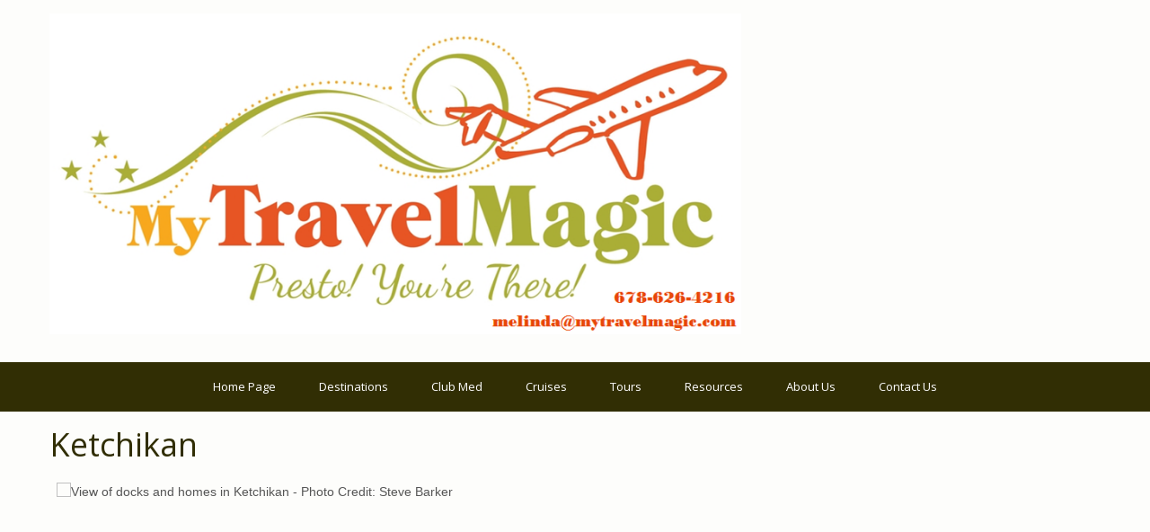

--- FILE ---
content_type: text/html; charset=utf-8
request_url: https://www.mytravelmagic.com/TravelInfo/Destination/60081
body_size: 14019
content:

<!DOCTYPE html>
<html class="nx-html html-default Theme-Water ThemePalette-None MenuTheme-Water-Center ButtonTheme-Rounded-BlueLight">
<head>
    <title>Ketchikan - My Travel Magic</title>
    <meta http-equiv="X-UA-Compatible" content="IE=edge" />
    <meta name="viewport" content="width=device-width, initial-scale=1.0" />
    <meta name="keywords" content="" />
    <meta name="title" />
    <meta name="description" content="" />

            <meta property="og:title" content="Ketchikan - My Travel Magic" />
            <meta property="og:description" content="A favorite for many cruise-goers and tourists, Ketchikan, Alaska, is a charming city located near the state’s southeastern edge. A well-traveled fishing destination first used by Alaska natives, including the Haida, Tlingit, and Tsimshian peoples, Ketchikan became an important commercial hub for international fishing operations in the nineteenth century. The city has embraced its nickname, “The Salmon Capital of the World,” and remains a popular site for commercial and sport fishing alike.
&lt;br&gt;&lt;br&gt;
A plethora of totem poles, crafted by Native Alaskans, have been preserved by the city and comprise the largest collection of totem poles in Alaska. Visitors will spot totem poles while exploring the city’s waterfront and main streets, but most are housed in Saxman Village or the Totem Heritage Center. Shopping, culture, and history abound in downtown Ketchikan, where art galleries, seafood restaurants, and the historic Creek Street are merely a short walk away.
&lt;br&gt;&lt;br&gt;
Nature lovers will delight in the abundant natural areas that surround the city. A quick boat ride or flight provides stunning views of the alluring and majestic beauty of the Misty Fjords National Monument. The nearby Tongass National Forest boasts spectacular wildlife, which can be seen on hikes through Eagle Creek and the Alaska Rainforest Sanctuary. Those who seek adventure can zip-line, snorkel, or go off-roading in an all-terrain vehicle, all amidst the natural splendor of Alaska’s lush forests. The possibilities in Ketchikan are endless!" />
            <meta property="og:site_name" content="My Travel Magic" />
            <meta property="og:type" content="website" />
            <meta property="og:url" content="https://www.mytravelmagic.com/TravelInfo/Destination/60081" />
                <meta property="og:image" content="https://secure.latesttraveloffers.net/SiteContent/Files/Locations/Medium/60081_9f3f72cf38b9424983246d1982ae064f.jpg" />
                <meta property="og:image" content="https://secure.latesttraveloffers.net/SiteContent/Files/Locations/Medium/60081_60c2867213e946199ab173f608d131b6.jpg" />
                <meta property="og:image" content="https://secure.latesttraveloffers.net/SiteContent/Files/Locations/Medium/60081_23f1aef268444d56a4268014258e1c4b.jpg" />


    <script src="/bundles/scripts/jquery?v=235DeCRyc2KKtm5-u-WowaGmWHU3ft44y448NxHpMf41"></script>
<script src="/bundles/scripts/bootstrap5?v=4xk_MoODmJAnsMy2sTeG1AoO-wn2tXILqDHA8pXL-vY1"></script>
<script src="/bundles/scripts/jssor4?v=qrCahNVF72WP8OHfx2N4HOINXaaOZ6RYJfNutogv3ck1"></script>
<script src="/bundles/scripts/offerimpressions?v=diGPDMufV0m_HBnVThRjnCWY3uqcPTOgyp84TYj6fMc1"></script>
<script src="/bundles/scripts/site?v=6VbQXeNcYpAxrpVc4V5-tvHux_xhuYmac6YZSxXq2HU1"></script>
<script src="/bundles/scripts/photoswipe?v=I91SJW3zfv_XaW0ciTnyJ5eE5rl4KoxbYs39Bxl3WoM1" defer></script>
<script src="/bundles/scripts/jquery_tooltipster?v=r28CmLWU6TNkc_5UafpKmwe071xq6vfmZIBUu0EjjeQ1" defer></script>

    <link href="/content/bundle_bootstrap5?v=9RWLWydDpUL4pAJirTWj6SDsp4lRmXZCU1_qRxrC9Gw1" rel="stylesheet"/>
<link href="/content/bundle_bootstrap5legacy?v=ask4cp_v0aaVuK1kE98r7QDHNlvupYVpj5gOKRg45sk1" rel="stylesheet"/>
<link href="/content/styles/bundle_jssor4?v=Fd6JtXbbixtKhJTSlKCmWXTkeltHzGvArQvQHVA96Jc1" rel="stylesheet"/>
<link href="/content/styles/bundle_site4?v=-tx92udKzIirCsmXqk_QIUB2LesP6NHrKCc-KThihAM1" rel="stylesheet"/>
<link href="/content/themes/default/styles/bundle_sitedefaultthemev4?v=iSepIp0gp1S8Am3bHiTj5iGn4ww3QwBfe86wpH70Yr41" rel="stylesheet"/>
<link href="/content/FontAwesome-v6/css/bundle_FontAwesomeV6?v=J0OudxTax-GztcYFnvHcoL5iXXSDyHpo_S3WVIq5rsM1" rel="stylesheet"/>
<link href="https://fonts.googleapis.com/css?family=Open+Sans&v=5.26.9.0" rel="stylesheet"/>
<link href="https://fonts.googleapis.com/css?family=Rubik&v=5.26.9.0" rel="stylesheet"/>
<link href="https://fonts.googleapis.com/css?family=Gilda+Display&v=5.26.9.0" rel="stylesheet"/>
<link href="https://fonts.googleapis.com/css?family=Roboto&v=5.26.9.0" rel="stylesheet"/>
<link href="/Content/Themes-v4/Water/Styles/Water.css?v=5.26.9.0" rel="stylesheet"/>
<link href="/Content/Themes-v4/Water/Styles/MenuThemes/Center.css?d=1770046491&v=5.26.9.0" rel="stylesheet"/>
<link href="/SiteContent/NX2/Sites/3902-540546/Styles/Theme.css?d=1770046491&v=5.26.9.0" rel="stylesheet"/>
<link href="/SiteContent/NX2/Sites/3902-540546/Styles/Buttons.css?d=1770046491&v=5.26.9.0" rel="stylesheet"/>
<link href="/content/styles/bundle_photoswipe?v=1bBQhxqevj482U0WFrCoAG070GnvvjBnYstzJjhajPE1" rel="preload" as="style" onload="this.onload=null;this.rel='stylesheet'"/>
<noscript><link href="/content/styles/bundle_photoswipe?v=1bBQhxqevj482U0WFrCoAG070GnvvjBnYstzJjhajPE1" rel="stylesheet"/></noscript>
<link href="/Content/Styles/bundle_tooltipster?v=wwC94Ni4cYNYXJ2b0tuwCjSwXXVL-4cpsIdu4bakYwo1" rel="preload" as="style" onload="this.onload=null;this.rel='stylesheet'"/>
<noscript><link href="/Content/Styles/bundle_tooltipster?v=wwC94Ni4cYNYXJ2b0tuwCjSwXXVL-4cpsIdu4bakYwo1" rel="stylesheet"/></noscript>

    
        <script async src="https://www.googletagmanager.com/gtag/js?id=G-RD2NEM3G1Q"></script>
        <script>
            window.dataLayer = window.dataLayer || [];
            function gtag() { window.dataLayer.push(arguments); }
            gtag('js', new Date());
            gtag('config', 'G-RD2NEM3G1Q', { cookie_flags: 'Secure' });
                    </script>
    <!-- TandemHeaderArea -->
    <script>var Image1 = new Image(1, 1); Image1.src = "//data.vacationport.net/NexCiteTracking.png?NXSiteId=3902&v=1770053171&PageName=%2fTravelInfo%2fDestination%2f60081&Referrer=";</script>


</head>
<body class="nx-body body-default">
                

        <div class="nx-menu-top">
            <div class="nx-menu d-none d-sm-block">
                
        <nav class="navbar navbar-expand-sm">
            <div class="container-fluid">
                                    <button class="navbar-toggler" type="button" data-bs-toggle="collapse" data-bs-target="#collapsibleNavbar">
                        <span class="navbar-toggler-icon"></span>
                    </button>
                    <div class="collapse navbar-collapse" id="collapsibleNavbar">
                        <div class="d-flex w-100">
                            <ul class="navbar-nav justify-content-center w-100">
            <li class="nav-item ">
                <a href="https://www.mytravelmagic.com/">Home Page</a>
            </li>
            <li class="nav-item ">
                <a href="https://www.mytravelmagic.com/TravelInfo/Destinations?mid=77217" target="">Destinations</a>
            </li>
            <li class="nav-item ">
                <a href="https://www.mytravelmagic.com/Page/ClubMed">Club Med</a>
            </li>
            <li class="nav-item ">
                <a href="https://www.mytravelmagic.com/Page/Cruises">Cruises</a>
            </li>
            <li class="nav-item ">
                <a href="https://www.mytravelmagic.com/Page/Tours">Tours</a>
            </li>
            <li class="nav-item ">
                <a href="https://www.mytravelmagic.com/Page/Resources">Resources</a>
            </li>
            <li class="nav-item ">
                <a href="https://www.mytravelmagic.com/Page/AboutUs">About Us</a>
            </li>
            <li class="nav-item ">
                <a href="https://www.mytravelmagic.com/Info/ContactUs?mid=77218" target="">Contact Us</a>
            </li>
                            </ul>
                        </div>
                    </div>
            </div>
        </nav>

            </div>
        </div>
        <div class="nx-mobile-menu d-block d-sm-none">

            

            <nav id="menuGroup" class="navbar navbar-default">
                                    <button class="navbar-toggler ml-auto" type="button" data-bs-toggle="collapse" data-bs-target="#nxMobileMenu" aria-controls="nxMobileMenu" aria-expanded="false" aria-label="Toggle navigation">
                        <span class="navbar-toggler-icon">
                            <i class="fas fa-bars"></i>
                        </span>
                    </button>
                    <div class="collapse navbar-collapse" id="nxMobileMenu">
                        <ul class="navbar-nav mr-auto">
            <li id="menuGroup-77211" class="nav-item  ">
                    <a href="https://www.mytravelmagic.com/" class="nav-link ">Home Page</a>
            </li>
            <li id="menuGroup-77217" class="nav-item  ">
                    <a href="https://www.mytravelmagic.com/TravelInfo/Destinations?mid=77217" class="nav-link " target="">Destinations</a>
            </li>
            <li id="menuGroup-77216" class="nav-item  ">
                    <a href="https://www.mytravelmagic.com/Page/ClubMed" class="nav-link ">Club Med</a>
            </li>
            <li id="menuGroup-77212" class="nav-item  ">
                    <a href="https://www.mytravelmagic.com/Page/Cruises" class="nav-link ">Cruises</a>
            </li>
            <li id="menuGroup-77213" class="nav-item  ">
                    <a href="https://www.mytravelmagic.com/Page/Tours" class="nav-link ">Tours</a>
            </li>
            <li id="menuGroup-77214" class="nav-item  ">
                    <a href="https://www.mytravelmagic.com/Page/Resources" class="nav-link ">Resources</a>
            </li>
            <li id="menuGroup-77215" class="nav-item  ">
                    <a href="https://www.mytravelmagic.com/Page/AboutUs" class="nav-link ">About Us</a>
            </li>
            <li id="menuGroup-77218" class="nav-item  ">
                    <a href="https://www.mytravelmagic.com/Info/ContactUs?mid=77218" class="nav-link " target="">Contact Us</a>
            </li>
                        </ul>
                    </div>
            </nav>

        </div>
        <div class="nx-header">
                <div id="ContentArea-Header" class="nx-container-header nx-container-size-default">
    <div class="row " style="">
            <div id="column-textblock-740586" class="col-md-8 column-page-element column-textblock ">




<div id="textblock-740586" class="textblock" style="padding: 15px;  ">


        <div class="contentrow">
<p><img alt="" class="img-fluid" src="/SiteContent/nx2/Sites/3902-540546/CustomContent/MyImages/879x408.png"></p>
        </div>
</div>



                            </div>
            <div id="column-textblock-740584" class="col-md-4 column-page-element column-textblock ">




<div id="textblock-740584" class="textblock" style="padding: 15px;  ">


        <div class="contentrow">
<p style="text-align: right;"></p>
        </div>
</div>



                            </div>
    </div>
    </div>



        </div>
        <div class="nx-menu-bottom">
            <div class="nx-menu container size-default d-none d-sm-block">
                <nav>

                    
        <nav class="navbar navbar-expand-sm">
            <div class="container-fluid">
                                    <button class="navbar-toggler" type="button" data-bs-toggle="collapse" data-bs-target="#collapsibleNavbar">
                        <span class="navbar-toggler-icon"></span>
                    </button>
                    <div class="collapse navbar-collapse" id="collapsibleNavbar">
                        <div class="d-flex w-100">
                            <ul class="navbar-nav justify-content-center w-100">
            <li class="nav-item ">
                <a href="https://www.mytravelmagic.com/">Home Page</a>
            </li>
            <li class="nav-item ">
                <a href="https://www.mytravelmagic.com/TravelInfo/Destinations?mid=77217" target="">Destinations</a>
            </li>
            <li class="nav-item ">
                <a href="https://www.mytravelmagic.com/Page/ClubMed">Club Med</a>
            </li>
            <li class="nav-item ">
                <a href="https://www.mytravelmagic.com/Page/Cruises">Cruises</a>
            </li>
            <li class="nav-item ">
                <a href="https://www.mytravelmagic.com/Page/Tours">Tours</a>
            </li>
            <li class="nav-item ">
                <a href="https://www.mytravelmagic.com/Page/Resources">Resources</a>
            </li>
            <li class="nav-item ">
                <a href="https://www.mytravelmagic.com/Page/AboutUs">About Us</a>
            </li>
            <li class="nav-item ">
                <a href="https://www.mytravelmagic.com/Info/ContactUs?mid=77218" target="">Contact Us</a>
            </li>
                            </ul>
                        </div>
                    </div>
            </div>
        </nav>

                </nav>
            </div>
        </div>
    <div class="nx-page">
            <div id="ContentArea-Page" class="nx-container-page nx-container-size-default">
    <div class="row " style="">
            <div id="column-staticcontent-0" class="col-md-12 column-page-element column-staticcontent ">



<div id="location" class="destination-travel-content-link fixedFunctionDefault">
    <div class="row">
        <div class="col-12">
            <h2>Ketchikan</h2>
        </div>
    </div>
    <div class="row">
        <div class="col-xs-12 col-md-8">
            <div class="p-2">
                <div class="row">
                    <div id="itineraryDetails" class="col-12">
                        <div id="itineraryPortDescription" class="mb-8">

<div class="row">
    <div class="col-sm-12 mts">
            <div id="location-slideshow-0-placeholder" class="placeholder-glow">
                <span class="placeholder">
                    <img src="/Content/Images/Slideshow-Placeholder.png" style="width: 100%" class="img-fluid" alt="Slideshow Placeholder" />
                </span>
            </div>
            <div id="location-slideshow-0" style="position: relative; top: 0; left: 0; width: 640px; height: 420px; overflow: hidden;">
                <div id="location-slideshow-0-container" style="cursor: move; position: absolute; left: 0; top: 0; width: 640px; height: 360px; overflow: hidden;" data-u="slides" data-autocenter="1">
                        <div data-fillmode="2">
                            <img class="od-slideshow img-fluid pointer-zoom-in" alt="View of docks and homes in Ketchikan - Photo Credit: Steve Barker" data-u="image" src="https://secure.latesttraveloffers.net/SiteContent/Files/Locations/Medium/60081_9f3f72cf38b9424983246d1982ae064f.jpg" title="View of docks and homes in Ketchikan" data-gallery="Location-0" data-caption="View of docks and homes in Ketchikan - Photo Credit: Steve Barker" data-src="https://secure.latesttraveloffers.net/SiteContent/Files/Locations/Large/60081_9f3f72cf38b9424983246d1982ae064f.jpg" />
                                <div data-ts="flat" class="od-slideshow-text">
                                        <div class="od-slideshow-caption">
                                            View of docks and homes in Ketchikan
                                        </div>
                                                                            <div class="od-slideshow-credit">
                                            Photo Credit: Steve Barker
                                        </div>
                                </div>
                            <div data-u="thumb">
                                <img data-u="thumb" class="img-fluid" src="https://secure.latesttraveloffers.net/SiteContent/Files/Locations/Small/60081_9f3f72cf38b9424983246d1982ae064f.jpg" alt="View of docks and homes in Ketchikan - Photo Credit: Steve Barker" />
                                <div class="ti"></div>
                            </div>
                        </div>
                        <div data-fillmode="2">
                            <img class="od-slideshow img-fluid pointer-zoom-in" alt="View of Native American totem poles in Ketchikan - Photo Credit: Regina Shanklin" data-u="image" src="https://secure.latesttraveloffers.net/SiteContent/Files/Locations/Medium/60081_60c2867213e946199ab173f608d131b6.jpg" title="View of Native American totem poles in Ketchikan" data-gallery="Location-0" data-caption="View of Native American totem poles in Ketchikan - Photo Credit: Regina Shanklin" data-src="https://secure.latesttraveloffers.net/SiteContent/Files/Locations/Large/60081_60c2867213e946199ab173f608d131b6.jpg" />
                                <div data-ts="flat" class="od-slideshow-text">
                                        <div class="od-slideshow-caption">
                                            View of Native American totem poles in Ketchikan
                                        </div>
                                                                            <div class="od-slideshow-credit">
                                            Photo Credit: Regina Shanklin
                                        </div>
                                </div>
                            <div data-u="thumb">
                                <img data-u="thumb" class="img-fluid" src="https://secure.latesttraveloffers.net/SiteContent/Files/Locations/Small/60081_60c2867213e946199ab173f608d131b6.jpg" alt="View of Native American totem poles in Ketchikan - Photo Credit: Regina Shanklin" />
                                <div class="ti"></div>
                            </div>
                        </div>
                        <div data-fillmode="2">
                            <img class="od-slideshow img-fluid pointer-zoom-in" alt="View of Misty Fjords National Monument from the air - Photo Credit: Cody Doherty" data-u="image" src="https://secure.latesttraveloffers.net/SiteContent/Files/Locations/Medium/60081_23f1aef268444d56a4268014258e1c4b.jpg" title="View of Misty Fjords National Monument from the air" data-gallery="Location-0" data-caption="View of Misty Fjords National Monument from the air - Photo Credit: Cody Doherty" data-src="https://secure.latesttraveloffers.net/SiteContent/Files/Locations/Large/60081_23f1aef268444d56a4268014258e1c4b.jpg" />
                                <div data-ts="flat" class="od-slideshow-text">
                                        <div class="od-slideshow-caption">
                                            View of Misty Fjords National Monument from the air
                                        </div>
                                                                            <div class="od-slideshow-credit">
                                            Photo Credit: Cody Doherty
                                        </div>
                                </div>
                            <div data-u="thumb">
                                <img data-u="thumb" class="img-fluid" src="https://secure.latesttraveloffers.net/SiteContent/Files/Locations/Small/60081_23f1aef268444d56a4268014258e1c4b.jpg" alt="View of Misty Fjords National Monument from the air - Photo Credit: Cody Doherty" />
                                <div class="ti"></div>
                            </div>
                        </div>
                </div>

                    <div data-u="arrowleft" class="jssor-arrow" style="width: 100px; height: 150px; top: 0; left: 0;" data-autocenter="2" data-scale="0.75" data-scale-left="0.75">
                        <svg viewbox="2000 0 12000 16000" style="position: absolute; top: 0; left: 0; width: 100%; height: 75px;">
                            <path class="c" d="M4800,14080h6400c528,0,960-432,960-960V2880c0-528-432-960-960-960H4800c-528,0-960,432-960,960 v10240C3840,13648,4272,14080,4800,14080z"></path>
                            <path class="a" d="M6860.8,8102.7l1693.9,1693.9c28.9,28.9,63.2,43.4,102.7,43.4s73.8-14.5,102.7-43.4l379-379 c28.9-28.9,43.4-63.2,43.4-102.7c0-39.6-14.5-73.8-43.4-102.7L7926.9,8000l1212.2-1212.2c28.9-28.9,43.4-63.2,43.4-102.7 c0-39.6-14.5-73.8-43.4-102.7l-379-379c-28.9-28.9-63.2-43.4-102.7-43.4s-73.8,14.5-102.7,43.4L6860.8,7897.3 c-28.9,28.9-43.4,63.2-43.4,102.7S6831.9,8073.8,6860.8,8102.7L6860.8,8102.7z"></path>
                        </svg>
                    </div>
                    <div data-u="arrowright" class="jssor-arrow" style="width: 100px; height: 150px; top: 0; right: 0;" data-autocenter="2" data-scale="0.75" data-scale-right="0.75">
                        <svg viewbox="2000 0 12000 16000" style="position: absolute; top: 0; left: 0; width: 100%; height: 75px;">
                            <path class="c" d="M11200,14080H4800c-528,0-960-432-960-960V2880c0-528,432-960,960-960h6400 c528,0,960,432,960,960v10240C12160,13648,11728,14080,11200,14080z"></path>
                            <path class="a" d="M9139.2,8102.7L7445.3,9796.6c-28.9,28.9-63.2,43.4-102.7,43.4c-39.6,0-73.8-14.5-102.7-43.4 l-379-379c-28.9-28.9-43.4-63.2-43.4-102.7c0-39.6,14.5-73.8,43.4-102.7L8073.1,8000L6860.8,6787.8 c-28.9-28.9-43.4-63.2-43.4-102.7c0-39.6,14.5-73.8,43.4-102.7l379-379c28.9-28.9,63.2-43.4,102.7-43.4 c39.6,0,73.8,14.5,102.7,43.4l1693.9,1693.9c28.9,28.9,43.4,63.2,43.4,102.7S9168.1,8073.8,9139.2,8102.7L9139.2,8102.7z"></path>
                        </svg>
                    </div>
                    <div data-u="thumbnavigator" class="jssor-thumb-nav" style="position:absolute;left:0px;top:365px;width:640px;height:50px;background-color:rgba(255,255,255,0);" data-autocenter="1" data-scale-bottom="0.75">
                        <div data-u="slides">
                            <div data-u="prototype" class="p" style="width:80px;height:45px;">
                                <div data-u="thumbnailtemplate" class="t pointer"></div>
                            </div>
                        </div>
                    </div>
            </div>
            <script>
            $(document).ready(function () {
                function ScaleSlider0()
                {
                    ScaleSlider(jssor_slider0, 15, 15, 640, "Pixels", 640, $(jssor_slider0.$Elmt).closest('[class^="col-"]')[0]);
                }

                var options = {
                    $AutoPlay: true,
                    $Idle: 7500,
                    $FillMode: 2,
                        
                            $ArrowNavigatorOptions: {
                                $Class: $JssorArrowNavigator$,
                                $ChanceToShow: 1
                            },
                            $ThumbnailNavigatorOptions: {
                                $Class: $JssorThumbnailNavigator$,
                                $ChanceToShow: 2,
                                $SpacingX: 10
                            },
                        

                    $SlideshowOptions: {
                        $Class: $JssorSlideshowRunner$,
                        $Transitions: jssorTransitionFade,
                        $TransitionsOrder: 1,
                    },
                };

                var jssor_slider0 = new $JssorSlider$('location-slideshow-0', options);

                ScaleSlider0();
                bindSliderScaling(ScaleSlider0);
                $("#location-slideshow-0-placeholder").hide();
                $("#location-slideshow-0").show();

            });
            </script>
    </div>
</div>                        </div>
                    </div>
                </div>
                <div class="row mt-2">
                    <div class="col-12">
                        <div id="LocationDescription" class="od-location-description">
A favorite for many cruise-goers and tourists, Ketchikan, Alaska, is a charming city located near the state’s southeastern edge. A well-traveled fishing destination first used by Alaska natives, including the Haida, Tlingit, and Tsimshian peoples, Ketchikan became an important commercial hub for international fishing operations in the nineteenth century. The city has embraced its nickname, “The Salmon Capital of the World,” and remains a popular site for commercial and sport fishing alike.
<br><br>
A plethora of totem poles, crafted by Native Alaskans, have been preserved by the city and comprise the largest collection of totem poles in Alaska. Visitors will spot totem poles while exploring the city’s waterfront and main streets, but most are housed in Saxman Village or the Totem Heritage Center. Shopping, culture, and history abound in downtown Ketchikan, where art galleries, seafood restaurants, and the historic Creek Street are merely a short walk away.
<br><br>
Nature lovers will delight in the abundant natural areas that surround the city. A quick boat ride or flight provides stunning views of the alluring and majestic beauty of the Misty Fjords National Monument. The nearby Tongass National Forest boasts spectacular wildlife, which can be seen on hikes through Eagle Creek and the Alaska Rainforest Sanctuary. Those who seek adventure can zip-line, snorkel, or go off-roading in an all-terrain vehicle, all amidst the natural splendor of Alaska’s lush forests. The possibilities in Ketchikan are endless!                        </div>
                    </div>
                </div>

                <div class="row">
                    <div class="col-12">
                            <div class="row mb-2 mt-2">
                                <div class="col-sm-12">
                                    <h4>Learn More About Ketchikan</h4>
                                </div>
                            </div>
                            <ul class="nav nav-tabs" id="LocationContentTab" role="tablist">
                                        <li class="nav-item" role="presentation">
                                            <button class='nav-link active' id="Attraction-tab" data-bs-toggle="tab" data-bs-target="#tab_pane_Attraction" type="button" role="tab" aria-controls="tab_pane_Attraction" aria-selected="true">Attractions</button>
                                        </li>
                                        <li class="nav-item" role="presentation">
                                            <button class='nav-link ' id="Basic-tab" data-bs-toggle="tab" data-bs-target="#tab_pane_Basic" type="button" role="tab" aria-controls="tab_pane_Basic" aria-selected="true">Basics</button>
                                        </li>
                            </ul>
                            <div class="tab-content">

                                    <div class='tab-pane active' id="tab_pane_Attraction" role="tabpanel" aria-labelledby="Attraction-tab">
                                        <div id="tab_Attraction">
                                            

    <div class="location-content">
            <div class="location-content-images">
                
<div class="row">
    <div class="col-sm-12 mts">
            <div id="location-slideshow-1-placeholder" class="placeholder-glow">
                <span class="placeholder">
                    <img src="/Content/Images/Slideshow-Placeholder.png" style="width: 100%" class="img-fluid" alt="Slideshow Placeholder" />
                </span>
            </div>
            <div id="location-slideshow-1" style="position: relative; top: 0; left: 0; width: 640px; height: 375px; overflow: hidden;">
                <div id="location-slideshow-1-container" style="cursor: move; position: absolute; left: 0; top: 0; width: 640px; height: 360px; overflow: hidden;" data-u="slides" data-autocenter="1">
                        <div data-fillmode="2">
                            <img class="od-slideshow img-fluid pointer-zoom-in" alt="View of Native American totem poles in Ketchikan - Photo Credit: Regina Shanklin" data-u="image" src="https://secure.latesttraveloffers.net/SiteContent/Files/Locations/Medium/60081_60c2867213e946199ab173f608d131b6.jpg" title="View of Native American totem poles in Ketchikan" data-gallery="Location-1" data-caption="View of Native American totem poles in Ketchikan - Photo Credit: Regina Shanklin" data-src="https://secure.latesttraveloffers.net/SiteContent/Files/Locations/Large/60081_60c2867213e946199ab173f608d131b6.jpg" />
                                <div data-ts="flat" class="od-slideshow-text">
                                        <div class="od-slideshow-caption">
                                            View of Native American totem poles in Ketchikan
                                        </div>
                                                                            <div class="od-slideshow-credit">
                                            Photo Credit: Regina Shanklin
                                        </div>
                                </div>
                            <div data-u="thumb">
                                <img data-u="thumb" class="img-fluid" src="https://secure.latesttraveloffers.net/SiteContent/Files/Locations/Small/60081_60c2867213e946199ab173f608d131b6.jpg" alt="View of Native American totem poles in Ketchikan - Photo Credit: Regina Shanklin" />
                                <div class="ti"></div>
                            </div>
                        </div>
                </div>

            </div>
            <script>
            $(document).ready(function () {
                function ScaleSlider1()
                {
                    ScaleSlider(jssor_slider1, 15, 15, 640, "Pixels", 640, $(jssor_slider1.$Elmt).closest('[class^="col-"]')[0]);
                }

                var options = {
                    $AutoPlay: true,
                    $Idle: 7500,
                    $FillMode: 2,

                    $SlideshowOptions: {
                        $Class: $JssorSlideshowRunner$,
                        $Transitions: jssorTransitionFade,
                        $TransitionsOrder: 1,
                    },
                };

                var jssor_slider1 = new $JssorSlider$('location-slideshow-1', options);

                ScaleSlider1();
                bindSliderScaling(ScaleSlider1);
                $("#location-slideshow-1-placeholder").hide();
                $("#location-slideshow-1").show();

            });
            </script>
    </div>
</div>
            </div>
        <div class="location-content-section-title" >
            Saxman Village
        </div>
        <div class="location-content-content">
            Located south of Ketchikan on the South Tongass Highway, the Saxman Village Totem Park houses nearly thirty replicas of Native Alaskan totem poles. A popular spot for tourists, Saxman Village allows visitors to explore their outdoor museum of totem poles or pay for a guided tour of the grounds. Native artists work in the park’s carving shed, where visitors can watch carvers craft new totem poles by hand.
        </div>
    </div>
        <hr class="horizontal-rule" />
    <div class="location-content">
        <div class="location-content-section-title" >
            Creek Street
        </div>
        <div class="location-content-content">
            Mere steps from downtown Ketchikan, Creek Street was once the city’s red-light district. Now listed on the U.S. National Register of Historic Places, the boardwalk offers a multitude of shops, art houses, and restaurants in its line of restored wooden homes. Stop by the Tongass Historical Museum or the infamous Dolly’s House Museum to learn more about the area’s rich cultural and industrial history.
        </div>
    </div>
        <hr class="horizontal-rule" />
    <div class="location-content">
            <div class="location-content-images">
                
<div class="row">
    <div class="col-sm-12 mts">
            <div id="location-slideshow-3-placeholder" class="placeholder-glow">
                <span class="placeholder">
                    <img src="/Content/Images/Slideshow-Placeholder.png" style="width: 100%" class="img-fluid" alt="Slideshow Placeholder" />
                </span>
            </div>
            <div id="location-slideshow-3" style="position: relative; top: 0; left: 0; width: 640px; height: 375px; overflow: hidden;">
                <div id="location-slideshow-3-container" style="cursor: move; position: absolute; left: 0; top: 0; width: 640px; height: 360px; overflow: hidden;" data-u="slides" data-autocenter="1">
                        <div data-fillmode="2">
                            <img class="od-slideshow img-fluid pointer-zoom-in" alt="View of Misty Fjords National Monument from the air - Photo Credit: Cody Doherty" data-u="image" src="https://secure.latesttraveloffers.net/SiteContent/Files/Locations/Medium/60081_23f1aef268444d56a4268014258e1c4b.jpg" title="View of Misty Fjords National Monument from the air" data-gallery="Location-3" data-caption="View of Misty Fjords National Monument from the air - Photo Credit: Cody Doherty" data-src="https://secure.latesttraveloffers.net/SiteContent/Files/Locations/Large/60081_23f1aef268444d56a4268014258e1c4b.jpg" />
                                <div data-ts="flat" class="od-slideshow-text">
                                        <div class="od-slideshow-caption">
                                            View of Misty Fjords National Monument from the air
                                        </div>
                                                                            <div class="od-slideshow-credit">
                                            Photo Credit: Cody Doherty
                                        </div>
                                </div>
                            <div data-u="thumb">
                                <img data-u="thumb" class="img-fluid" src="https://secure.latesttraveloffers.net/SiteContent/Files/Locations/Small/60081_23f1aef268444d56a4268014258e1c4b.jpg" alt="View of Misty Fjords National Monument from the air - Photo Credit: Cody Doherty" />
                                <div class="ti"></div>
                            </div>
                        </div>
                </div>

            </div>
            <script>
            $(document).ready(function () {
                function ScaleSlider3()
                {
                    ScaleSlider(jssor_slider3, 15, 15, 640, "Pixels", 640, $(jssor_slider3.$Elmt).closest('[class^="col-"]')[0]);
                }

                var options = {
                    $AutoPlay: true,
                    $Idle: 7500,
                    $FillMode: 2,

                    $SlideshowOptions: {
                        $Class: $JssorSlideshowRunner$,
                        $Transitions: jssorTransitionFade,
                        $TransitionsOrder: 1,
                    },
                };

                var jssor_slider3 = new $JssorSlider$('location-slideshow-3', options);

                ScaleSlider3();
                bindSliderScaling(ScaleSlider3);
                $("#location-slideshow-3-placeholder").hide();
                $("#location-slideshow-3").show();

            });
            </script>
    </div>
</div>
            </div>
        <div class="location-content-section-title" >
            Misty Fjords National Monument
        </div>
        <div class="location-content-content">
            Tourists have flocked to the famous glaciers and breathtaking views of the Misty Fjords National Monument, over two million acres of unspoiled natural land. Its icy peaks and swaths of green trees, sometimes shrouded in misty fogs, are only accessible by boat or flight.
        </div>
    </div>

                                        </div>
                                    </div>
                                    <div class='tab-pane ' id="tab_pane_Basic" role="tabpanel" aria-labelledby="Basic-tab">
                                        <div id="tab_Basic">
                                            

    <div class="location-content">
        <div class="location-content-section-title" >
            Getting Around
        </div>
        <div class="location-content-content">
            Arrive to Ketchikan via air or sea. From Seattle it's a 90-minute flight, and from Juneau it's 50 minutes in the air. Upon arrival to this small community (under 14,000 people reside here), find a walkable downtown and a free shuttle bus network that takes visitors around the downtown loop (May - September). Taxis, municipal buses and rental cars are other ways to get around. Electric cart and bicycle rentals are also available.
        </div>
    </div>

                                        </div>
                                    </div>
                            </div>
                    </div>
                </div>
            </div>
        </div>
        <div class="col-xs-12 col-md-4">
            <div class="p-2">
                    <div class="pb-4 destination-map">
                        <div id="pnlGoogleMap-0" class="page-element google-map flexcenter" style="">
    <div style="width: 100%; max-width: 300px;  ">
        <div class="map-responsive">
            <iframe id="iGoogleMap-0" src="https://www.google.com/maps/embed?pb=!1m18!1m12!1m3!1d36299.582297655!2d-131.70242183291427!3d55.3453667990484!2m3!1f0!2f0!3f0!3m2!1i1024!2i768!4f13.1!3m3!1m2!1s0x540c25088729e15b%3A0x7e90e56bcfc60674!2sKetchikan%2C%20AK%2099901!5e0!3m2!1sen!2sus!4v1728675151765!5m2!1sen!2sus" width="600" height="450" style="border:0;" loading="lazy"></iframe>
        </div>
    </div>
</div>

<script>
    $(function () {
        setHeight0();
        $(window).on('resize', function () {
            setHeight0();
        });
    });

    function setHeight0() {
        const heightAspectRatio = 100;
        if (heightAspectRatio) {
            const height = $('#iGoogleMap-0').width() * (heightAspectRatio / 100),
                titleHeight = $('#googleMapTitle-0').height() || 0,
                padding = 0 * 2,
                containerHeight = height + titleHeight + padding + (titleHeight > 0 ? 6.5 : 0);

            $('#iGoogleMap-0').css('height', height + 'px');
            $('#pnlGoogleMap-0').css('height', containerHeight + 'px');
        }
    }
</script>
                    </div>


                <div id="relatedoffers" class="offerList">
                    <div class="offer-card-list">
                            <div class="offer-card2 offer-card2-height mb-3">
                                <svg class="bd-placeholder-img card-img-top" width="100%" height="180" xmlns="http://www.w3.org/2000/svg" role="img" aria-label="Placeholder" preserveAspectRatio="xMidYMid slice" focusable="false">
                                    <title>Placeholder</title>
                                    <rect width="100%" height="100%" fill="#868e96"></rect>
                                </svg>
                                <div class="offer-card2-title placeholder-wave">
                                    <span class="placeholder col-12"></span>
                                </div>
                                <div class="offer-card2-body placeholder-wave">
                                    <span class="placeholder col-7"></span><br />
                                    <span class="placeholder col-4"></span><br />
                                    <span class="placeholder col-6"></span>
                                </div>
                                <div class="offer-card2-footer placeholder-wave">
                                    <span class="placeholder col-6"></span>
                                </div>
                            </div>
                            <div class="offer-card2 offer-card2-height mb-3">
                                <svg class="bd-placeholder-img card-img-top" width="100%" height="180" xmlns="http://www.w3.org/2000/svg" role="img" aria-label="Placeholder" preserveAspectRatio="xMidYMid slice" focusable="false">
                                    <title>Placeholder</title>
                                    <rect width="100%" height="100%" fill="#868e96"></rect>
                                </svg>
                                <div class="offer-card2-title placeholder-wave">
                                    <span class="placeholder col-12"></span>
                                </div>
                                <div class="offer-card2-body placeholder-wave">
                                    <span class="placeholder col-7"></span><br />
                                    <span class="placeholder col-4"></span><br />
                                    <span class="placeholder col-6"></span>
                                </div>
                                <div class="offer-card2-footer placeholder-wave">
                                    <span class="placeholder col-6"></span>
                                </div>
                            </div>
                    </div>
                </div>
            </div>
        </div>
    </div>
</div>



    <style>
        .pswp {
            z-index: 2500;
        }

            .pswp img {
                max-width: none;
                object-fit: contain;
            }

        .pswp__caption__center {
            text-align: center !important;
        }
    </style>
    <!-- Root element of PhotoSwipe. Must have class pswp. -->
    <div class="pswp" tabindex="-1" role="dialog" aria-hidden="true">

        <!-- Background of PhotoSwipe.
             It's a separate element as animating opacity is faster than rgba(). -->
        <div class="pswp__bg"></div>

        <!-- Slides wrapper with overflow:hidden. -->
        <div class="pswp__scroll-wrap">

            <!-- Container that holds slides.
                PhotoSwipe keeps only 3 of them in the DOM to save memory.
                Don't modify these 3 pswp__item elements, data is added later on. -->
            <div class="pswp__container">
                <div class="pswp__item"></div>
                <div class="pswp__item"></div>
                <div class="pswp__item"></div>
            </div>

            <!-- Default (PhotoSwipeUI_Default) interface on top of sliding area. Can be changed. -->
            <div class="pswp__ui pswp__ui--hidden">

                <div class="pswp__top-bar">

                    <!--  Controls are self-explanatory. Order can be changed. -->

                    <div class="pswp__counter"></div>

                    <button class="pswp__button pswp__button--close" title="Close (Esc)"></button>

                    <button class="pswp__button pswp__button--share" title="Share"></button>

                    <button class="pswp__button pswp__button--fs" title="Toggle fullscreen"></button>

                    <button class="pswp__button pswp__button--zoom" title="Zoom in/out"></button>

                    <!-- Preloader demo https://codepen.io/dimsemenov/pen/yyBWoR -->
                    <!-- element will get class pswp__preloader--active when preloader is running -->
                    <div class="pswp__preloader">
                        <div class="pswp__preloader__icn">
                            <div class="pswp__preloader__cut">
                                <div class="pswp__preloader__donut"></div>
                            </div>
                        </div>
                    </div>
                </div>

                <div class="pswp__share-modal pswp__share-modal--hidden pswp__single-tap">
                    <div class="pswp__share-tooltip"></div>
                </div>

                <button class="pswp__button pswp__button--arrow--left" title="Previous (arrow left)">
                </button>

                <button class="pswp__button pswp__button--arrow--right" title="Next (arrow right)">
                </button>

                <div class="pswp__caption">
                    <div class="pswp__caption__center"></div>
                </div>

            </div>

        </div>

    </div>
    <script>
        let activeGallery = null;

        $(document).ready(function () {
            $('[data-gallery]').on('click', function () {
                openGallery(this, $(this).data('gallery'));
            });
        });

        function openGallery(selectedImage, gallery) {
            if (activeGallery) {
                // Prevent double initialization
                return;
            }

            let pswpElement = document.querySelector('.pswp'),
                galleryImages = Array.from(document.querySelectorAll(`[data-gallery="${gallery}"]`)),
                galleryCaptions = galleryImages.map(e => e.dataset['caption']),
                galleryCredits = galleryImages.map(e => e.dataset['credit']),
                index = galleryImages.indexOf(selectedImage),
                items = galleryImages.map((img, index) => {
                    let title = `${galleryCaptions[index]} ${(galleryCredits[index] ? `<br/>${galleryCredits[index]}` : ``)}`;
                    return {
                        src: img.src,
                        title: title,
                        w: window.innerWidth,
                        h: window.innerHeight
                    };
                }),
                options = {
                    index: index,
                    shareEl: false,
                    clickToCloseNonZoomable: true,
                    tapToClose: true,
                    scaleMode: 'orig'
                };

            // Create photo swipe
            activeGallery = new PhotoSwipe(pswpElement, PhotoSwipeUI_Default, items, options);

            if (!activeGallery || typeof activeGallery.listen !== 'function') {
                console.error("PhotoSwipe failed to initialize.");
                activeGallery = null;
                return;
            }

            activeGallery.listen('close', () => {
                activeGallery = null;
            });

            activeGallery.init();

            // Update inner width and inner height
            window.addEventListener("resize", () => items.forEach(item => {
                item.w = window.innerWidth;
                item.h = window.innerHeight;
            }));
        }
    </script>


<script>
    $(document).ready(function () {
        getRelatedOffers(60081);
        $('#itinerary-locations .nav-link').on('click', function () {
            $('#itinerary-locations .nav-link').removeClass('active');
            $(this).addClass('active');
        });
    });

    function getRelatedOffers(locationId) {
        $.ajax({
            type: "POST",
            url: '/JsonData/SearchByLocation',
            data: {
                id: locationId,
                host: null,
                mid: null,
                preview: null,
                cc: null },
            dataType: 'json',
            success: function (returndata) {
                if (returndata.ok) {
                    // get the ajax response data
                    data = returndata.data;
                    // update modal content
                    $("#relatedoffers").html(data);
                } else {
                     $("#relatedoffers").hide();
                }
            },
            error: function (request, status, error) {
                $("#relatedoffers").hide();

            }
        });
    }
</script>
                            </div>
    </div>
    </div>



    </div>
        <div class="nx-footer">
    <div id="ContentArea-Footer" class="nx-container-footer nx-container-size-default">
    <div class="row " style="">
            <div id="column-textblock-740587" class="col-md-12 column-page-element column-textblock ">




<div id="textblock-740587" class="textblock" style="padding: 5px;  background-color: #d9ce3b;">


        <div class="contentrow">
<p style="margin: 0px;"></p>
        </div>
</div>



                            </div>
    </div>
    <div class="row " style="">
            <div id="column-textblock-740591" class="col-md-12 column-page-element column-textblock ">




<div id="textblock-740591" class="textblock" style=" background-color: #ffffff;">


        <div class="contentrow">
<h2 style="padding-left:15px;padding-right:15px;padding-top:15px;">Contact Us</h2>
        </div>
</div>



                            </div>
    </div>
    <div class="row " style="">
            <div id="column-textblock-740588" class="col-md-4 column-page-element column-textblock ">




<div id="textblock-740588" class="textblock" style="padding: 15px;  background-color: #ffffff;">


        <div class="contentrow">
<p><br>
<script type="text/javascript">WriteTransform("\u003cn uers=\"znvygb:zryvaqn@zlgeniryzntvp.pbz\" gnetrg=\"_oynax\" gvgyr=\"zryvaqn@zlgeniryzntvp.pbz\"\u003e\u003cfcna fglyr=\"pbybe:#6pn8n9;\"\u003ezryvaqn@zlgeniryzntvp.pbz\u003c/fcna\u003e\u003c/n\u003e")</script><br>
<a href="tel:678-626-4216"><span style="color:#6ca8a9;">678-626-4216</span></a></p>

<p><span style="color:#999999;">IATA ID 10504292</span></p>
        </div>
</div>



                            </div>
            <div id="column-textblock-740589" class="col-md-8 column-page-element column-textblock ">




<div id="textblock-740589" class="textblock" style="padding: 15px;  background-color: #ffffff;">


        <div class="contentrow">
<p><span style="color:#2c3e50;">An affiliate of Travel Planners International</span></p>
        </div>
</div>



                            </div>
    </div>
    <div class="row " style="">
            <div id="column-textblock-740590" class="col-md-12 column-page-element column-textblock ">




<div id="textblock-740590" class="textblock" style="padding: 15px;  background-color: #312e04;">


        <div class="contentrow">
<p style="margin: 0px;"><a href="https://www.mytravelmagic.com/Info/TermsOfUse"><span style="color:#ffffff;">Terms Of Use</span></a><span style="color:#ffffff;"> | </span><a href="https://www.mytravelmagic.com/Info/PrivacyPolicy"><span style="color:#ffffff;">Privacy Policy</span></a></p>
        </div>
</div>



                            </div>
    </div>
    </div>


                    </div>


    </body>
</html>
<!-- Version 5.26.9.0 - S:True - P:True - V:4 -->


--- FILE ---
content_type: text/css
request_url: https://www.mytravelmagic.com/SiteContent/NX2/Sites/3902-540546/Styles/Theme.css?d=1770046491&v=5.26.9.0
body_size: 749
content:
:root {
  --nx-bg-primary: #f6f6f5;
  --nx-bg-secondary: #f6f6f5;
  --nx-bg-tertiary: #f6f6f5;
  --nx-border-primary: #f6f5f0;
  --nx-border-secondary: #f6f5f6;
  --nx-border-tertiary: #f6f5f9;
  --nx-text-primary: #4fb3f1;
  --nx-text-secondary: #2f3f3c;
  --nx-text-tertiary: #444444; }

.nx-body {
  background-image: url("");
  background-color: #fdfdfb;
  background-position: center top;
  background-repeat: no-repeat;
  background-size: cover;
  background-attachment: fixed;
  color: #555555;
  font-family: Arial;
  font-size: 14px;
  line-height: 1.5; }

.nx-header {
  background-color: rgba(0, 0, 0, 0);
  color: #312e04;
  font-family: Helvetica;
  font-size: 14px; }

.nx-menu-top {
  display: none; }

.nx-menu-bottom {
  display: block; }

.nx-menu-top .nx-menu {
  max-width: 100%;
  margin-inline: auto; }

.nx-menu-bottom .nx-menu {
  max-width: 100%; }

.nx-menu-bottom .nx-menu > nav {
  max-width: 100%;
  margin-inline: auto; }

.nx-menu nav {
  background-color: #312e04;
  font-family: Open Sans, Arial;
  font-size: 13px;
  border-top: 1px solid #312e04;
  border-bottom: 1px solid #312e04; }

.nav-item.selected a {
  color: #ffffff; }

.nx-menu nav ul li {
  background-color: #312e04; }

.nx-menu nav ul li:hover,
.nx-menu nav ul li:active,
.nx-menu nav ul li:focus {
  background-color: #312e04; }

.nx-menu nav ul li.selected {
  background-color: #312e04; }

.nx-menu nav ul li a {
  color: #ffffff;
  text-transform: none;
  font-weight: normal; }

.nx-menu nav ul li a:hover {
  font-weight: Normal; }

.nx-menu nav ul li a:focus,
.nx-menu nav ul li a:hover {
  color: #4fb3f1; }

.nx-menu nav ul ul,
.nx-menu nav ul ul ul {
  background-color: #312e04;
  border-color: #312e04; }

.nx-menu nav ul ul li,
.nx-menu nav ul ul ul li {
  background-color: #312e04;
  border-color: #312e04; }

.nx-menu nav ul ul li:hover,
.nx-menu nav ul ul ul li:hover {
  background-color: #312e04; }

.nx-menu nav ul ul li a,
.nx-menu nav ul ul ul li a {
  color: #ffffff;
  font-size: 13px; }

.nx-menu nav ul ul li a:hover,
.nx-menu nav ul ul li a:active,
.nx-menu nav ul ul li a:focus {
  color: #4fb3f1; }

.nx-menu nav ul ul li.selected,
.nx-menu nav ul ul ul li.selected {
  background-color: #312e04; }

.nx-page .column-textblock,
.nx-body .destinations,
.nx-page .column-offerlist,
.nx-page .column-destinationshowcase,
.nx-page .column-breadcrumbnavigation,
.nx-page .column-photogallery,
.nx-page .column-quicksearch,
.nx-page .column-cruisesearch,
.nx-page .column-form,
.nx-page .column-newslettersignup,
.nx-page .column-sweepstakessignup,
.nx-body #location,
.nx-page .column-facebooktimeline,
.nx-page .column-twittertimeline,
.nx-page .column-staticcontent {
  background-color: rgba(0, 0, 0, 0); }

.nx-body .PageElement-Title,
.nx-body h1,
.nx-body h2,
.nx-body h3,
.nx-body h4 {
  color: #312e04;
  font-family: Open Sans, Arial; }

.nx-body a {
  color: #333333; }

.nx-body a:focus,
.nx-body a:hover {
  color: #666666; }

.nx-body .destination-showcase-title {
  font-family: Open Sans, Arial; }

.nx-body .primary-font-color {
  color: #4fb3f1; }

.nx-body .secondary-font-color {
  color: #2f3f3c; }

.nx-body .primary-bg-color {
  background: #f6f6f5;
  color: #4fb3f1;
  border-top: 2px  solid #f6f5f0;
  border-bottom: 1px #E2E0DB solid; }

.nx-body .secondary-bg-color {
  background: #f6f6f5;
  color: #2f3f3c;
  border-top: 2px  solid #f6f5f6;
  border-bottom: 1px #E2E0DB solid; }

.nx-body .tertiary-bg-color {
  background: #f6f6f5;
  color: #444444;
  border-top: 2px  solid #f6f5f9;
  border-bottom: 1px #E2E0DB solid; }

.nx-body .primary-border, .offerList .offer {
  border: 1px solid #f6f5f0; }

.nx-body .secondary-border {
  border: 1px solid #f6f5f6; }

.nx-body .tertiary-border {
  border: 1px solid #f6f5f9; }

.nx-page {
  background: rgba(0, 0, 0, 0); }

.offerList .offer-list1-wrapper,
.offerList .offer-list2-wrapper {
  border: 1px solid rgba(0, 0, 0, 0); }

.nx-footer {
  background-color: rgba(0, 0, 0, 0);
  color: #ffffff; }

.nx-footer a {
  color: #ffffff; }

.nx-footer a:hover {
  color: #4fb3f1; }


--- FILE ---
content_type: text/css
request_url: https://www.mytravelmagic.com/SiteContent/NX2/Sites/3902-540546/Styles/Buttons.css?d=1770046491&v=5.26.9.0
body_size: 213
content:
.nx-body .button-default {outline: none;text-align: center;padding-top: 1px;padding-right: 6px;padding-bottom: 1px;padding-left: 6px;border: none;border-radius: 4px;background: #80b4b4;color: #ffffff;font-family: Arial;font-size: 12px;font-weight: 700;} .nx-body a.button-default {text-align: center;text-decoration: none;color: #ffffff;} .nx-body .button-default:hover, .nx-body .button-default:active, .nx-body a.button-default:focus {color: #ffffff;background: #93c7c7;} .nx-body a.button-default:hover, .nx-body a.button-default:active, .nx-body a.button-default:focus {color: #ffffff;} .nx-body .button-action {outline: none;text-align: center;padding-top: 1px;padding-right: 6px;padding-bottom: 1px;padding-left: 6px;border: none;border-radius: 4px;background: #1ebcff;color: #ffffff;font-family: Arial;font-size: 12px;font-weight: 700;} .nx-body a.button-action {text-align: center;text-decoration: none;color: #ffffff;} .nx-body .button-action:hover, .nx-body .button-action:active, .nx-body a.button-action:focus {color: #ffffff;background: #1da9e4;} .nx-body a.button-action:hover, .nx-body a.button-action:active, .nx-body a.button-action:focus {color: #ffffff;}